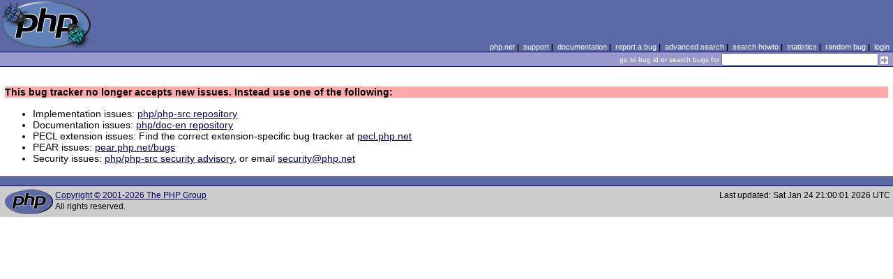

--- FILE ---
content_type: text/html; charset=UTF-8
request_url: https://bugs.php.net/report.php?bug_type=Documentation+problem&manpage=book.curl
body_size: 1151
content:
<!DOCTYPE html>
<html lang="en">
<head>
    <meta charset="utf-8">
        <base href="https://bugs.php.net/">
    <title>PHP :: Report - New</title>
    <link rel="shortcut icon" href="https://bugs.php.net/images/favicon.ico">
    <link rel="stylesheet" href="https://bugs.php.net/css/style.css">
</head>

<body>

<table id="top" class="head" cellspacing="0" cellpadding="0">
    <tr>
        <td class="head-logo">
            <a href="/"><img src="images/logo.png" alt="Bugs" vspace="2" hspace="2"></a>
        </td>

        <td class="head-menu">
            <a href="https://php.net/">php.net</a>&nbsp;|&nbsp;
            <a href="https://php.net/support.php">support</a>&nbsp;|&nbsp;
            <a href="https://php.net/docs.php">documentation</a>&nbsp;|&nbsp;
            <a href="report.php">report a bug</a>&nbsp;|&nbsp;
            <a href="search.php">advanced search</a>&nbsp;|&nbsp;
            <a href="search-howto.php">search howto</a>&nbsp;|&nbsp;
            <a href="stats.php">statistics</a>&nbsp;|&nbsp;
            <a href="random">random bug</a>&nbsp;|&nbsp;
            <a href="login.php">login</a>
        </td>
    </tr>

    <tr>
        <td class="head-search" colspan="2">
            <form method="get" action="search.php">
                <p class="head-search">
                    <input type="hidden" name="cmd" value="display">
                    <small>go to bug id or search bugs for</small>
                    <input class="small" type="text" name="search_for" value="" size="30">
                    <input type="image" src="images/small_submit_white.gif" alt="search" style="vertical-align: middle;">
                </p>
            </form>
        </td>
    </tr>
</table>

<table class="middle" cellspacing="0" cellpadding="0">
    <tr>
        <td class="content">

<p style="background-color: #faa;">
    <strong>This bug tracker no longer accepts new issues. Instead use one of the following:</strong>
    <ul>
        <li>Implementation issues: <a href="https://github.com/php/php-src/issues">php/php-src repository</a></li>
        <li>Documentation issues: <a href="https://github.com/php/doc-en/issues">php/doc-en repository</a></li>
        <li>PECL extension issues: Find the correct extension-specific bug tracker at <a href="https://pecl.php.net/">pecl.php.net</a></li>
        <li>PEAR issues: <a href="https://pear.php.net/bugs/">pear.php.net/bugs</a></li>
        <li>Security issues: <a href="https://github.com/php/php-src/security/advisories/new">php/php-src security advisory</a>, or email <a  href='&#x6d;&#97;&#x69;&#108;&#x74;&#111;&#x3a;&#x73;&#101;&#x63;&#117;&#x72;&#105;&#x74;&#121;&#x40;&#112;&#x68;&#112;&#x2e;&#110;&#x65;&#116;&#x3f;&#115;&#x75;&#98;&#x6a;&#101;&#x63;&#116;&#x3d;&#37;&#x35;&#66;&#x53;&#69;&#x43;&#85;&#x52;&#73;&#x54;&#89;&#x25;&#53;&#x44;&#43;&#x70;&#111;&#x73;&#115;&#x69;&#98;&#x6c;&#101;&#x2b;&#110;&#x65;&#119;&#x2b;&#98;&#x75;&#103;&#x25;&#50;&#x31;'>security@php.net</a></li>
    </ul>
</p>

        </td>
    </tr>
</table>


<table class="foot" cellspacing="0" cellpadding="0">
    <tr>
        <td class="foot-bar" colspan="2">&nbsp;</td>
    </tr>

    <tr>
        <td class="foot-copy">
            <small>
                <a href="https://php.net/"><img src="images/logo-small.gif" align="left" valign="middle" hspace="3" alt="PHP"></a>
                <a href="https://php.net/copyright.php">Copyright &copy; 2001-2026 The PHP Group</a><br>
                All rights reserved.
            </small>
        </td>
        <td class="foot-source">
            <small>Last updated: Sat Jan 24 21:00:01 2026 UTC</small>
        </td>
    </tr>
</table>
</body>
</html>
